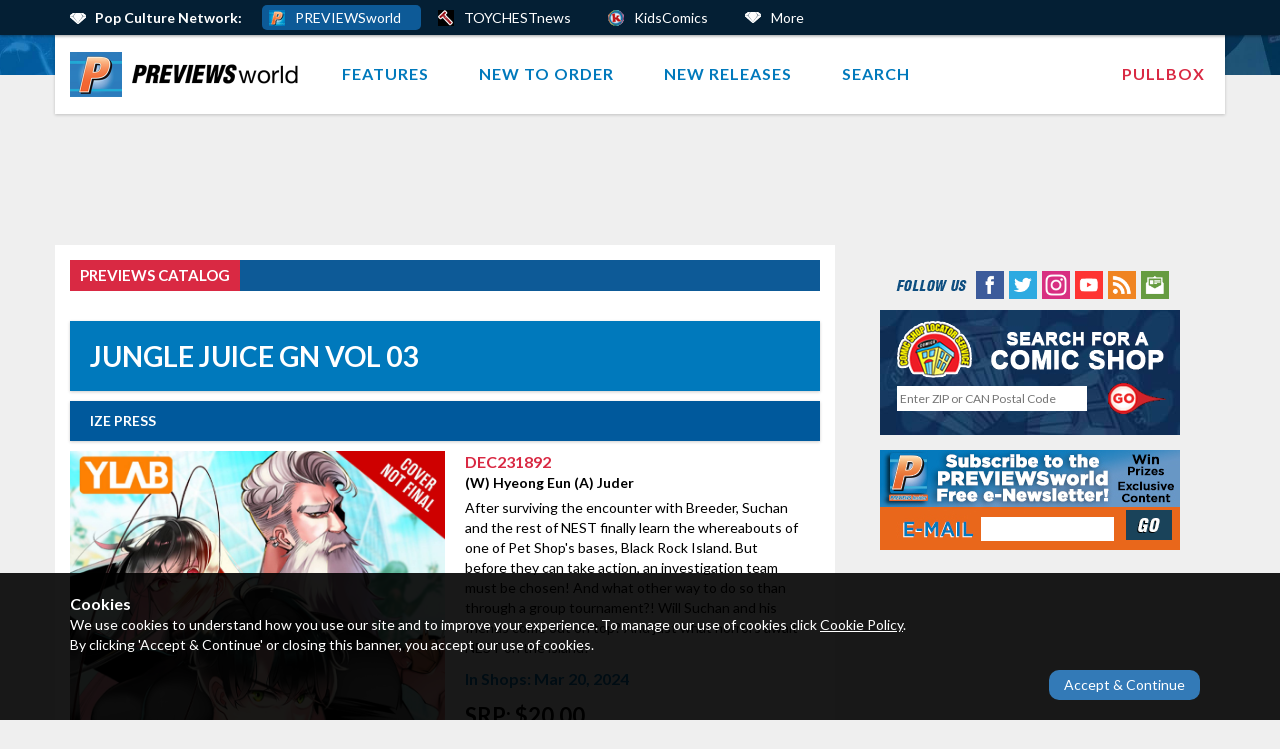

--- FILE ---
content_type: text/html; charset=utf-8
request_url: https://www.previewsworld.com/Catalog/DEC231892
body_size: 11357
content:
<!DOCTYPE html>
<html prefix="og:http://ogp.me/ns#" lang="en">
<head>
    <meta charset="utf-8" />
    <meta name="viewport" content="width=device-width, initial-scale=1.0">
    <meta name="description" content="PREVIEWSworld | Comic Book, Graphic Novel and Pop-Culture Merchandise News, Previews, Release Dates and More" />
    <meta name="keywords" content="Previews, Previews Catalog, upcoming releases, new releases, shipping lists, comic book release dates, comic shop’s catalog, graphic novels, graphic novel, Diamond Comic Distributors, comic book bestsellers, graphic novel bestsellers, comics, comic, comic book, manga, digital comics, digital comic books, Diamond Digital, Previews Digital, comic book search" />


    <meta property="og:title" content="JUNGLE JUICE GN VOL 03 (DEC231892)" />
    <meta property="og:url" content="https://www.previewsworld.com/Catalog/DEC231892" />
    <meta property="og:description" content="After surviving the encounter with Breeder, Suchan and the rest of NEST finally learn the whereabouts of one of Pet Shop&#39;s bases, Black Rock Island. But before they can take action, an investigation team must be chosen! And what other way to do so than through a group tournament?! Will Suchan and his friends come out on top? And just what horrors await NEST on the island?

" />
    <meta property="og:image" content="https://www.previewsworld.com/SiteImage/FBCatalogImage/STL302166.jpg" />
    <meta property="og:type" content="article" />

    <link rel="apple-touch-icon" href="/Content/PreviewsWorld/images/PW_Touch_Logo.png">
    <link rel="shortcut icon" href="/Content/PreviewsWorld/favicon.ico" type="image/x-icon">
    <title>DEC231892 - JUNGLE JUICE GN VOL 03 - Previews World</title>
    <link href="/Content/css?v=iuiI56i93eldsG2gDPg3Z7BwHnz2Uwp0Ojw-AeVGx9Q1" rel="stylesheet"/>

    <link href="/Content/css/PreviewsWorld?v=iY8A9L0dqhTerqBSjdaklklL-yJh5zmdb-qW3L71ROk1" rel="stylesheet"/>

    <link rel="stylesheet" href="https://use.fontawesome.com/releases/v5.13.1/css/all.css">


<script type='text/javascript'>
  var googletag = googletag || {};
  googletag.cmd = googletag.cmd || [];
  (function() {
    var gads = document.createElement('script');
    gads.async = true;
    gads.type = 'text/javascript';
    var useSSL = 'https:' == document.location.protocol;
    gads.src = (useSSL ? 'https:' : 'http:') +
      '//www.googletagservices.com/tag/js/gpt.js';
    var node = document.getElementsByTagName('script')[0];
    node.parentNode.insertBefore(gads, node);
  })();
</script>

<script>
    var gptAdSlots = [];
    googletag.cmd.push(function () {
        gptAdSlots[0] = googletag.defineSlot('/1002771/PW-Home-Full-Banner-Lead', [728, 90], 'div-gpt-ad-1468378225800-0').addService(googletag.pubads());
        gptAdSlots[1] = googletag.defineSlot('/1002771/PW-LargeLeaderboard', [970, 90], 'div-gpt-ad-1468378225800-1').addService(googletag.pubads());
        gptAdSlots[2] = googletag.defineSlot('/1002771/PW-LargeLeaderboard-Bottom', [970, 90], 'div-gpt-ad-1468378225800-2').addService(googletag.pubads());
        gptAdSlots[3] = googletag.defineSlot('/1002771/PW-MediumRectangle-Top', [300, 250], 'div-gpt-ad-1468378225800-3').addService(googletag.pubads());
        gptAdSlots[4] = googletag.defineSlot('/1002771/PW-MediumRectangle-BOTTOM', [300, 250], 'div-gpt-ad-1468378225800-4').addService(googletag.pubads());
        gptAdSlots[5] = googletag.defineSlot('/1002771/PW-Mobile-TOP', [320, 50], 'div-gpt-ad-1468378225800-5').addService(googletag.pubads());
        gptAdSlots[6] = googletag.defineSlot('/1002771/PW-Inter', [320, 50], 'div-gpt-ad-1468378225800-6').addService(googletag.pubads());
        gptAdSlots[7] = googletag.defineSlot('/1002771/PW-MediumRectangle-PPrevue', [300, 250], 'div-gpt-ad-1468378225800-7').addService(googletag.pubads());
	    googletag.pubads().enableSingleRequest();
	    googletag.enableServices();
	  });
</script>
    <!-- Go to www.addthis.com/dashboard to customize your tools -->
</head>
<body class="">

    <div id="sidr-blocker" onclick="CloseOpenMenus();" tabindex=0 onkeydown="if (isEnterKeyPress(event)) {CloseOpenMenus();}"></div>
    <div id="viewer-sidebar" class="viewer-sidebar" style="display:none">
        <div id="viewer-sidebar-container" class="viewer-sidebar-container">
            <div class="viewer-sidebar-close-button" aria-label="Close Viewer" tabindex="0" onclick="ClosePrevueViewer(); return false;" onkeydown="if (isEnterKeyPress(event)) {ClosePrevueViewer(); return false;}">x</div><div class="viewer-sidebar-container-content"></div><div id="viewerGoogleAdContainer" class="viewerGoogleAdContainer"></div>        </div>
    </div>
    <div id="MobileMenu">
        <div><img class="menuToggle" alt="Mobile Menu Toggle" src="/Content/images/icons/MobileMenuToggle.png"><img alt="Mobile Logo" class="mobileLogo" src="/Content/PreviewsWorld/images/PreviewsWorldLogo.png"></div>
    </div>

    <div id="Notifications">

    </div>
    <div id="container">
        
        <div id="NetworkBar">
    <div class="container">
        <div class="row">
            <div class="col-md-12">
                <div class="pcnTitle">Pop Culture Network:</div>
                <ul>
                    <li class="previewsWorldBarLink activeBarLink"><a href="https://www.PREVIEWSworld.com" >PREVIEWSworld</a></li>
                    <li class="toychestnewsBarLink"><a href="https://www.PREVIEWSworld.com/Toychest" target="_blank" aria-label="PREVIEWS World ToychestNews (opens in a new window)">TOYCHESTnews</a></li>
                    <li class="kidscomicsBarLink"><a href="http://www.KidsComics.com" target="_blank" aria-label="Kids Comics (opens in a new window)">KidsComics</a></li>
                    <li class="moreBarLink">
                        <a aria-label="More Links Below">More</a>
                        <div class="MoreLinkItems">
                            <div class="col1">
                                <div class="morelinkSubHeader">Pop-Culture Network</div>
                                <ul>
                                    <li class="previewsWorldBarLink"><a href="https://www.PREVIEWSworld.com" target="_blank" aria-label="PREVIEWSworld.com (opens in a new window)">PREVIEWSworld.com</a></li>
                                    <li class="toychestnewsBarLink"><a href="https://www.PREVIEWSworld.com/Toychest" target="_blank" aria-label="PREVIEWS World ToychestNews (opens in a new window)">PREVIEWSworld/Toychest</a></li>
                                    <li class="scoopBarLink"><a href="https://scoop.previewsworld.com" target="_blank" aria-label="Scoop Collecting Auction News (opens in a new window)">Scoop Collecting &amp; Auction News</a></li>
                                    <li class="kidscomicsBarLink"><a href="http://www.KidsComics.com" target="_blank" aria-label="KidsComics.com (opens in a new window)">KidsComics.com</a></li>
                                    <li class="gametrademagBarLink"><a href="http://www.GameTradeMagazine.com" target="_blank" aria-label="GameTradeMagazine.com (opens in a new window)">GameTradeMagazine.com</a></li>
                                    <li class="gametrademagBarLink"><a href="http://www.GameTradeMedia.tv" target="_blank" aria-label="GameTradeMedia.tv (opens in a new window)">GameTradeMedia.tv</a></li>
                                    <li class="comicshoplocatorBarLink"><a href="http://www.ComicShopLocator.com" target="_blank" aria-label="ComicShopLocator.com (opens in a new window)">ComicShopLocator.com</a></li>
                                    <li class="freecomicbookdayBarLink"><a href="http://www.FreeComicBookDay.com" target="_blank" aria-label="FreeComicBookDay.com (opens in a new window)">FreeComicBookDay.com</a></li>
                                    <li class="hcfBarLink"><a href="http://www.HalloweenComicFest.com" target="_blank" aria-label="HalloweenComicFest.com (opens in a new window)">HalloweenComicFest.com</a></li>
                                    <li class="diamondbookshelfBarLink"><a href="http://www.DiamondBookShelf.com" target="_blank" aria-label="DiamondBookShelf.com (opens in a new window)">DiamondBookShelf.com</a></li>
                                    
                                </ul>

                            </div>
                            <div class="col2">
                                <div class="morelinkSubHeader">Pop-Culture Products</div>
                                <ul>
                                    <li class="dstBarLink"><a href="http://www.diamondselecttoys.com" target="_blank" aria-label="Diamond Select Toys (opens in a new window)">Diamond Select Toys</a></li>
                                    <li class="gemstoneBarLink"><a href="http://www.gemstonepub.com" target="_blank" aria-label="Gemstone Publishing (opens in a new window)">Gemstone Publishing</a></li>
                                    <li class="egerberBarLink"><a href="http://www.egerber.com" target="_blank" aria-label="E. Gerber Collecting Supplies (opens in a new window)">E. Gerber Collecting Supplies</a></li>
                                </ul>
                                <div class="morelinkSubHeader">Geppi's Auction Network</div>
                                <ul>
                                    <li class="hakesBarLink"><a href="http://www.Hakes.com" target="_blank" aria-label="Hakes.com (opens in a new window)">Hakes.com</a></li>
                                    <li class="diamondgalleriesBarLink"><a href="http://www.DiamondGalleries.com" target="_blank" aria-label="DiamondGalleries.com (opens in a new window)">DiamondGalleries.com</a></li>
                                </ul>
                            </div>
                        </div>
                    </li>
                </ul>
            </div>
        </div>
    </div>
</div>

        <header id="header" role="banner">
            <div class="container">
                <div id="navbar" class="navbar navbar-default">
                    <div id="cssmenu">
                        <ul role="menu">
                            <li class="siteLogo" role="menuitem"><a href="/"><img alt="Site Logo" src="/Content/PreviewsWorld/images/PreviewsWorldLogo.png" /></a></li>
                                        <li class="hasSubMenu" aria-haspopup="true" role="menuitem">
        <a href="/whatsnew">Features</a>
            <ul role="menu">
                            <li class="noSubMenu" aria-haspopup="false" role="menuitem">
        <a href="/toychest">ToyChest</a>
    </li>

                            <li class="noSubMenu" aria-haspopup="false" role="menuitem">
        <a href="/ContactUs">Contact Us</a>
    </li>

            </ul>
    </li>

                                        <li class="hasSubMenu" aria-haspopup="true" role="menuitem">
        <a href="/NewToOrder">New to Order</a>
            <ul role="menu">
                            <li class="hasSubMenu" aria-haspopup="true" role="menuitem">
        <a href="/#">Merchandise</a>
            <ul role="menu">
                            <li class="noSubMenu" aria-haspopup="false" role="menuitem">
        <a href="/NewToOrder?cat=10">Toys/Statues/Models</a>
    </li>

                            <li class="noSubMenu" aria-haspopup="false" role="menuitem">
        <a href="/NewToOrder?cat=8">Collectibles & Novelties</a>
    </li>

            </ul>
    </li>

                            <li class="noSubMenu" aria-haspopup="false" role="menuitem">
        <a href="/NewToOrder">New To Order</a>
    </li>

                            <li class="noSubMenu" aria-haspopup="false" role="menuitem">
        <a href="/FinalOrdersDue">Last Chance Pre-Orders</a>
    </li>

            </ul>
    </li>

                                        <li class="hasSubMenu" aria-haspopup="true" role="menuitem">
        <a href="/NewReleases">New Releases</a>
            <ul role="menu">
                            <li class="noSubMenu" aria-haspopup="false" role="menuitem">
        <a href="/NewReleases">New This Week</a>
    </li>

                            <li class="noSubMenu" aria-haspopup="false" role="menuitem">
        <a href="https://www.previewsworld.com/NewReleases/Archive">New Releases Archive</a>
    </li>

            </ul>
    </li>

                            <li role="menuitem">
                                <a href="/Search">Search</a>
                            </li>
                                <li class="accountLink loginLink" role="menuitem"><a href="/Account/Login" onclick="ShowPopupLogin();return false;" onkeydown="if (isEnterKeyPress(event)) {ShowPopupLogin();return false;}">Pullbox</a></li>
                        </ul>
                    </div>
                    
                </div>
            </div>

        </header>
        <div class="container">
        </div>
            <div id="top-ad-container">
                <div class="container">
                    <div class="row">
                        <div class="GoogleAdvertisement hideForMobile">
                            <div id="div-gpt-ad-1468378225800-1" style="width: 970px; height: 90px">
                                <script>
                                    googletag.cmd.push(function () {
                                        googletag.display("div-gpt-ad-1468378225800-1");
                                    });
                                </script>
                            </div>
                        </div>
                    </div>
                </div>
            </div>
                <div class="TopMobileAdContainer showForMobile">
                    <div id="div-gpt-ad-1468378225800-5" style="width: 320px; ">
                        <script>
                            googletag.cmd.push(function () {
                                googletag.display("div-gpt-ad-1468378225800-5");
                            });
                        </script>
                    </div>
                </div>
        

        <div class="container body-content">

            <div class="row">
                <section class="col-md-8 ">
                        <div class="SectionListing">
                            <a class="primarySection" href="/Catalog">PREVIEWS Catalog</a>
                            <div class="clearfix"></div>
                        </div>
                    <div id="PageContent" class="pageContentWithSectionTitle">
                        



    <style>
        .featherlight-previous:hover {
            background-color: rgba(0,0,0,.1) !important;
        }

        .featherlight-next:hover {
            background-color: rgba(0,0,0,.1) !important;
        }
    </style>



    <div class="CatalogFullDetail">
        <h1 class="Title">JUNGLE JUICE GN VOL 03</h1>

        
        <div class="Publisher">IZE PRESS</div>
        <div class="clearfix"></div>

        <div class="mainContentImage ImageMode">
                <a class="ImageContainer" href="/SiteImage/MainImage/STL302166.jpg" data-imagetype="mainimage" onclick="StartGallery(this); return false;" tabindex="0" onkeydown="if (isEnterKeyPress(event)) {StartGallery(this); return false;}">
                    <img id="MainContentImage" src="/SiteImage/MainImage/STL302166.jpg" alt="JUNGLE JUICE GN VOL 03" />
                </a>
            <div class="SpinContainer"><div id="view360"></div></div>

                            <div style="display:none;" class="imageGalleryList" data-featherlight-gallery data-featherlight-filter="a">
                    <a href="/SiteImage/MainImage/STL302166.jpg" class="catalog-image-gallery" data-imagetype="mainimage">#</a>

                </div>
        </div>

        <div class="Text">
            <div class="ItemCode">DEC231892</div>
            <div class="Creators">
(W) Hyeong Eun                (A) Juder                                            </div>
            After surviving the encounter with Breeder, Suchan and the rest of NEST finally learn the whereabouts of one of Pet Shop's bases, Black Rock Island. But before they can take action, an investigation team must be chosen! And what other way to do so than through a group tournament?! Will Suchan and his friends come out on top? And just what horrors await NEST on the island?


                <div class="ReleaseDate">In Shops: Mar 20, 2024</div>
                        <div class="SRP">SRP: $20.00</div>
                <a class="btn ViewSeriesItemsLink" href="/Catalog/Series/149216-JUNGLE-JUICE-GN">View All Items In This Series</a>
            

                <div>
                    <div class="pullboxButtons">
                        <div class="nrGallerySubButtons">
                            <a class="nrgPLBtn btn" href="/Account/Login" onclick="ShowPopupLoginRequired();return false;" tabindex="0" onkeydown="if (isEnterKeyPress(event)) {ShowPopupLoginRequired();return false;}">ORDER</a>
                                <a href="/Account/Login" onclick="ShowPopupLoginRequired();return false;" tabindex="0" onkeydown="if (isEnterKeyPress(event)) {ShowPopupLoginRequired();return false;}" class="nrSubscribeBtn btn btn-success dropdown-toggle">SUBSCRIBE</a>
                            <a href="/Account/Login" onclick="ShowPopupLoginRequired();return false;" tabindex="0" onkeydown="if (isEnterKeyPress(event)) {ShowPopupLoginRequired();return false;}" class="nrgWLBtn btn btn-success dropdown-toggle">WISH LIST</a>
                        </div>
                    </div>
                </div>
        </div>
        <div class="clearfix"></div>

    </div>
<div class="addthis_jumbo_share"></div>

<div style="display:none;">
</div>


                        <div class="clearfix"></div>
                    </div>
                </section>
                    <div class="adSideBar col-md-4">
                        <div class="adSideContent">
                            <div class="sideContent">
                                <div class="">
                                        
<div class="SocialNetworkingIcons">
    <img alt="Follow Us" src="/Content/PreviewsWorld/images/FollowUs.png" />
        <span><a href="http://www.facebook.com/previewsworld" aria-label="Facebook (opens in new window)" target="_blank"><img src="/Content/images/icons/facebook.png" alt="Facebook Icon" /></a></span>

        <span><a href="http://twitter.com/PREVIEWSworld" aria-label="Twitter (opens in new window)" target="_blank"><img src="/Content/images/icons/twitter.png" alt="Twitter Icon" /></a></span>
            <span><a href="http://www.instagram.com/PREVIEWSworld" aria-label="Instagram (opens in new window)" target="_blank"><img src="/Content/images/icons/instagram.png" alt="Instagram Icon" /></a></span>
            <span><a href="http://www.youtube.com/previewsworld" aria-label="YouTube (opens in new window)" target="_blank"><img src="/Content/images/icons/youtube.png" alt="YouTube Icon" /></a></span>
    
        <span><a href="/Home/1/1/71/948/" target="_self"><img src="/Content/images/icons/feed.png" alt="Rss Feed" /></a></span>

        <span><a href="/Home/1/1/71/936" target="_self"><img src="/Content/images/icons/mail.png" alt="Email" /></a></span>
    
    


</div>

                                </div>
                                <div id="CSLSSideBarSearch">
    <div class="cslssbsHeaderImage"><a href="http://www.comicshoplocator.com" target="_blank" aria-label="Comic Shop Locator (opens in new window)"><img src="/Content/PreviewsWorld/images/csls_mm_header.png" alt="Search for a Comic Shop" /></a></div>
    <div class="cslssbsInputs"><form><input type="text" id="CSLSSideBarSearchBox" onkeypress="return CheckCSLSSearch(event);" placeholder="Enter ZIP or CAN Postal Code" title="Enter ZIP or CAN Postal Code" /> <button id="CSLSSideBarSearchButton" onclick="DoCSLSSearch(); return false;" onkeydown="if (isEnterKeyPress(event)) {DoCSLSSearch(); return false;}" alt="Search For a Comic Shop" aria-label="Perform CSLS Search"></button></form> </div>
    
    <script type="text/javascript">

        function DoCSLSSearch() {
            var url = "http://www.comicshoplocator.com/StoreLocatorPremier?showAll=false&showCsls=true&query=" + $("#CSLSSideBarSearchBox").val();
            window.open(url, "cslswindow", "width=550,height=700,scrollbars=yes");
        }

        function CheckCSLSSearch(e) {
            if (e.keyCode == 13) {
                DoCSLSSearch();
                return false;
            }
        }

    </script>
</div>

                                <div class="">
<style>
    .visually-hidden {
        position: absolute;
        left: -999em;
    }
    
</style>
<div id="NewsletterSignup">
    <form method="post" action="/Public/NewsletterSignupVerify" class="NewsletterForm">
        
        <input type="hidden" name="destination" value="NewsletterSignupPwld" />
        <label for="emailAddress" class="visually-hidden">Email Address:</label>
        <span><input type="text" value="" id="emailAddress" name="emailAddress" class="NewsletterEmail" title="Email Address Input for Newsletter Signup"></span>
        <span><input type="submit" value="Join Our NewsLetter" class="NewsletterSubmit"></span>
    </form>
</div>
                                </div>
                            </div>
                                    <div id="div-gpt-ad-1468378225800-3" style="width: 300px; height: 250px;margin-left:auto;margin-right:auto;">
                                        <script>
                                            googletag.cmd.push(function () {
                                                googletag.display("div-gpt-ad-1468378225800-3");
                                            });
                                        </script>
                                    </div>

                            
                                <div id="div-gpt-ad-1468378225800-4" style="width: 300px; height: 250px;margin-left:auto;margin-right:auto;margin-top:15px;">
                                    <script>
                                        googletag.cmd.push(function () {
                                            googletag.display("div-gpt-ad-1468378225800-4");
                                        });
                                    </script>
                                </div>
                        </div>
                    </div>

            </div>
        </div>



        <div class="clearfix">
        </div>

            <div class="container BottomDesktopAdContainer hideForMobile">
                <div class="row">
                    <div class="GoogleAdvertisement">
                        <div id="div-gpt-ad-1468378225800-2" style="width: 970px; height: 90px">
                            <script>
                                googletag.cmd.push(function () {
                                    googletag.display("div-gpt-ad-1468378225800-2");
                                });
                            </script>
                        </div>
                    </div>
                </div>
            </div>

        <footer><span><a id="PopCultureNetwork"></a></span>
    <div id="DPCNLinks">
        <div class="container">
            <row>
                <div class="col-md-16">
                    <div class="footHeader">Diamond Pop-Culture Network</div>
                    </div>
</row>
                <row>
                    <div class="col-md-4">
                        <div class="footSubHeader">Pop-Culture Network</div>
                        <ul>
                            <li><a href="https://www.PREVIEWSworld.com" target="_blank" aria-label="PREVIEWSworld.com (opens in new window)">PREVIEWSworld.com</a></li>
                            <li><a href="https://www.PREVIEWSworld.com/Toychest" target="_blank" aria-label="PREVIEWSworld/Toychest (opens in new window)">PREVIEWSworld/Toychest</a></li>
                            <li><a href="http://scoop.previewsworld.com" target="_blank" aria-label="Scoop Collecting &amp; Auction News(opens in new window)">Scoop Collecting &amp; Auction News</a></li>
                            <li><a href="https://www.KidsComics.com" target="_blank" aria-label="KidsComics.com (opens in new window)">KidsComics.com</a></li>
                            <li><a href="https://www.GameTradeMagazine.com" target="_blank" aria-label="GameTradeMagazine.com (opens in new window)">GameTradeMagazine.com</a></li>
                            <li><a href="https://www.GameTradeMedia.tv" target="_blank" aria-label="GameTradeMedia.tv(opens in new window)">GameTradeMedia.tv</a></li>
                            <li><a href="https://www.overstreetaccess.com/" target="_blank" aria-label="overstreetaccess.com (opens in new window)">overstreetaccess.com</a></li>
                        </ul>

                    </div>
                    <div class="col-md-4">
                        <div class="footSubHeader">&nbsp;</div>
                        <ul>
                            <li><a href="https://www.ComicShopLocator.com" target="_blank" aria-label="ComicShopLocator.com (opens in new window)">ComicShopLocator.com</a></li>
                            <li><a href="https://www.FreeComicBookDay.com" target="_blank" aria-label="FreeComicBookDay.com (opens in new window)">FreeComicBookDay.com</a></li>
                            <li><a href="https://www.HalloweenComicFest.com" target="_blank" aria-label="HalloweenComicFest.com (opens in new window)">HalloweenComicFest.com</a></li>
                            <li><a href="http://www.DiamondBookShelf.com" target="_blank" aria-label="DiamondBookShelf.com (opens in new window)">DiamondBookShelf.com</a></li>
                            
                            <li><a href="https://cgagrading.com/" target="_blank" aria-label="cgagrading.com (opens in new window)">cgagrading.com</a></li>
                            <li><a href="https://ironguardsupplies.com/" target="_blank" aria-label="ironguardsupplies.com (opens in new window)">ironguardsupplies.com</a></li>
                        </ul>
                    </div>
                    <div class="col-md-4">
                        <div class="footSubHeader">Pop-Culture Products</div>
                        <ul>
                            <li><a href="http://www.diamondselecttoys.com" target="_blank" aria-label="Diamond Select Toys (opens in new window)">Diamond Select Toys</a></li>
                            <li><a href="http://www.gemstonepub.com" target="_blank" aria-label="Gemstone Publishing (opens in new window)">Gemstone Publishing</a></li>
                            <li><a href="http://www.egerber.com" target="_blank" aria-label="E. Gerber Collecting Supplies (opens in new window)">E. Gerber Collecting Supplies</a></li>
                        </ul>
                        <div class="footSubHeader">Geppi's Auction Network</div>
                        <ul>
                            <li><a href="https://www.Hakes.com" target="_blank" aria-label="Hakes.com (opens in new window)">Hakes.com</a></li>
                            <li><a href="https://www.DiamondGalleries.com" target="_blank" aria-label="DiamondGalleries.com (opens in new window)">DiamondGalleries.com</a></li>
                        </ul>
                    </div>

                </row>
</div>
    </div>
    <div id="CompanySiteMap"><div class="links"><a href="/SiteMap">Site Map</a> | <span><a href="https://www.diamondcomics.com/Home/1/1/3/303?articleID=24292" aria-label="Company Info (opens in new window)" target="_blank">Company Info</a></span> | <span><a href="https://www.diamondcomics.com/Home/1/1/3/993" aria-label="Advertise with Us (opens in new window)" target="_blank">Advertise with Us</a></span> | <span><a href="https://www.geppifamilyenterprises.com/Article/AccessibilityStatement" aria-label="AccessibilityStatement (opens in a new window)" target="_blank">Accessibility Statement</a></span> |<span><a href="https://www.diamondcomics.com/Article/257062-Contact-Us">Contact Us</a></span> |<span> <a href="/HowToUse">FAQ</a></span> | <span><a href="https://www.diamondcomics.com/Home/1/1/3/302" aria-label="Press (opens in a new window)" target="_blank">Press</a></span></div></div>
    <div id="DCNLink">
        <div class="footSubHeader">Diamond Corporate Network:</div>
        <div class="links"><span><a href="https://www.diamondcomics.com" target="_blank" aria-label=">diamondcomics.com (opens in new window)">diamondcomics.com</a></span> |<span> <a href="https://www.alliance-games.com" target="_blank" aria-label="alliance-games.com (opens in new window)">alliance-games.com</a></span> | <span><a href="http://www.diamondbookdistributors.com" target="_blank" aria-label="diamondbookdistributors.com (opens in new window)">diamondbookdistributors.com</a></span></div>
        <div class="links"><span>&copy; Copyright 2025, Diamond Comic Distributors. All Rights Reserved</span> | <span><a href="/PrivacyPolicy">Privacy Policy</a></span> | <span><a href="/TermsOfUse">Terms of Service</a></span></div>
    </div>
</footer>

    </div>


    <div id="sidr" class="sidrHidden">

        <div id="SideLogo" onclick="CloseLeftMenu();" tabindex=0 onkeydown="if (isEnterKeyPress(event)) {CloseLeftMenu();}"><img alt="Mobile Logo" src="/Content/PreviewsWorld/images/PreviewsWorldLogo_P.png" /><br /><img class="sideTextImage" alt="Mobile Logo" src="/Content/PreviewsWorld/images/PW_SideLogoText.png" /></div>
        <div>
            <br />

            <ul>
                <li><a href="/">Home</a></li>
                <li><a href="/Search">Search</a></li>
            </ul>
            <ul role="menu">
                                            <li class="hasSubMenu" aria-haspopup="true" role="menuitem">
        <a href="/whatsnew">Features</a>
            <ul role="menu">
                            <li class="noSubMenu" aria-haspopup="false" role="menuitem">
        <a href="/toychest">ToyChest</a>
    </li>

                            <li class="noSubMenu" aria-haspopup="false" role="menuitem">
        <a href="/ContactUs">Contact Us</a>
    </li>

            </ul>
    </li>

                            <li class="hasSubMenu" aria-haspopup="true" role="menuitem">
        <a href="/NewToOrder">New to Order</a>
            <ul role="menu">
                            <li class="hasSubMenu" aria-haspopup="true" role="menuitem">
        <a href="/#">Merchandise</a>
            <ul role="menu">
                            <li class="noSubMenu" aria-haspopup="false" role="menuitem">
        <a href="/NewToOrder?cat=10">Toys/Statues/Models</a>
    </li>

                            <li class="noSubMenu" aria-haspopup="false" role="menuitem">
        <a href="/NewToOrder?cat=8">Collectibles & Novelties</a>
    </li>

            </ul>
    </li>

                            <li class="noSubMenu" aria-haspopup="false" role="menuitem">
        <a href="/NewToOrder">New To Order</a>
    </li>

                            <li class="noSubMenu" aria-haspopup="false" role="menuitem">
        <a href="/FinalOrdersDue">Last Chance Pre-Orders</a>
    </li>

            </ul>
    </li>

                            <li class="hasSubMenu" aria-haspopup="true" role="menuitem">
        <a href="/NewReleases">New Releases</a>
            <ul role="menu">
                            <li class="noSubMenu" aria-haspopup="false" role="menuitem">
        <a href="/NewReleases">New This Week</a>
    </li>

                            <li class="noSubMenu" aria-haspopup="false" role="menuitem">
        <a href="https://www.previewsworld.com/NewReleases/Archive">New Releases Archive</a>
    </li>

            </ul>
    </li>

            </ul>
                <ul role="menu">
                    <li role="menuitem"><a href="/Account/Login">PULLBOX</a></li>
                </ul>

        </div>
    </div>

    <script src="/bundles/modernizr?v=wBEWDufH_8Md-Pbioxomt90vm6tJN2Pyy9u9zHtWsPo1"></script>

    <script src="/bundles/jquery?v=DzgkR3aVBd284gukRXst9qjWc0HkwSLpCBekENQEkto1"></script>

    <script src="/bundles/bootstrap?v=gaS8ksF0U8YYRyqGHTWvkSNiIzbtTYXNIS5RdRDV8O01"></script>

    <script src="/bundles/DiamondNotification?v=ARdQ0tz2AG0aafGNF8ICPnfSMZNATnD1CgADKfETyZA1"></script>

    <script>
        function CloseOpenMenus() {
            CloseLeftMenu();
            CloseRightMenu();
            RetractBottomMenu();
        }
        function CloseLeftMenu() {
            $.sidr('close');
        }
        function CloseRightMenu() {
            $.sidr('close', 'sidr-account-menu');
        }
        $(document).ready(function () {
            $('#Notifications').DiamondNotification()
            $(".slGalleryItemuz").removeClass("slGalleryItemuz");
            $('.sliderHolder').slick({
                infinite: true,
                slidesToShow: 5,
                slidesToScroll: 5,
                responsive: [
                    {
                        breakpoint: 1024,
                        settings: {
                            slidesToShow: 3,
                            slidesToScroll: 3,
                            infinite: true,
                            dots: true
                        }
                    },
                    {
                        breakpoint: 600,
                        settings: {
                            slidesToShow: 2,
                            slidesToScroll: 2
                        }
                    },
                    {
                        breakpoint: 480,
                        settings: {
                            slidesToShow: 1,
                            slidesToScroll: 1
                        }
                    }]
            });

        });

        function setrollover() { }

        function PrepareSidr() {
            $('#MobileMenu').sidr({ displace: false });
            $("#sidr .hasSubMenu > a").each(function () {

                $(this).append("<span class='expandSidr' tabindex='0' onclick='expandSidrSubMenu(this);return false;' onkeydown='if (isEnterKeyPress(event)) {expandSidrSubMenu(this);return false}'>&nbsp;</span>");

            });
            $("#sidr").removeClass("sidrHidden");

        }
        function ExpandBottomMenu() {
            $("#AccountBottomMenu").animate({ height: "340px" }, 200);
            $("#StandardBottomMenu").fadeOut(200, function () { });
            $("#ExpandedBottomMenu").fadeIn(200, function () { });
            $("body").addClass("openBottomMenu");
        }
        function RetractBottomMenu() {
            $("#AccountBottomMenu").animate({ height: "60px" }, 200);
            $("#ExpandedBottomMenu").fadeOut(200, function () { $(this).hide(); });
            $("#StandardBottomMenu").fadeIn(200, function () { });
            $("body").removeClass("openBottomMenu");
        }

        $(document).ready(function () {

            $("#cssmenu").menumaker({
                title: '<img alt="Mobile Logo" class="menuToggle" src="/Content/images/icons/MobileMenuToggle.png" /><img alt="Mobile Logo" class="mobileLogo" src="/Content/PreviewsWorld/images/PreviewsWorldLogo.png" />',
                format: "multitoggle"
            });

            PrepareSidr();

            $(".slick-arrow").click(function () {
                $(this.parentNode).find(".b-lazy").each(function () {
                    $(this).attr("src", $(this).attr("data-src"));
                });
            });
        });

        function expandSidrSubMenu(item) {
            $(item.parentNode.parentNode).toggleClass("expandedSidr");
        }

        $(document).ready(function () {
            $('.splashCarousel').each(function () {
                var startWidth = $(this).width();
                $(this).bjqs({
                    animtype: 'slide',
                    height: 400,
                    width: startWidth,
                    animduration: 100,
                    responsive: true,
                    showcontrols: false
                });
            });
        });

        var bLazy = new Blazy();

        function setCookie(name, value, days) {
            var expires = "";
            if (days) {
                var date = new Date();
                date.setTime(date.getTime() + (days * 24 * 60 * 60 * 1000));
                expires = "; expires=" + date.toUTCString();
            }
            document.cookie = name + "=" + (value || "") + expires + "; path=/";
        }
        function AcceptCookies() {
            setCookie("CookiePolicy", "true", 1000);
            $("#CookiePolicyOverlay").remove();
        }

    </script>


    <span><a id="LoginPopupLink" aria-label="Login Popup Initiator" style="display:none" href="/Account/Login?popup=1" data-featherlight-variant="flLoginPopup" data-featherlight="iframe" data-featherlight-iframe-height="450" data-featherlight-iframe-width="400"></a></span>
    <span><a id="LoginRequiredPopupLink" aria-label="Login Popup Initiator" style="display:none" href="/Account/Login?popup=1&src=itemaction" data-featherlight-variant="flLoginPopup" data-featherlight="iframe" data-featherlight-iframe-height="440" data-featherlight-iframe-width="400"></a></span>
    

    <script src="/bundles/View360C?v=nCX-1P6hUDzPlMswa19XsWaJRJx9CxyxUDEwZMvZ4kE1"></script>


    <script type="text/javascript">
		var _itemcode = 'DEC231892';
        var _itemcodeToAdd;
        var videoSize = "max";
        var _spinLoaded = false;
        var _launchOrderPopup = 'F';

        function CheckWindowSizes() {
            if ($("body").width() < 600) {
                $(".videoThumbWrapper a").attr("data-featherlight-iframe-width", ($("body").width() - 20));
                $(".videoThumbWrapper a").attr("data-featherlight-iframe-height", (($("body").width() - 20) * .567567567567));
                videoSize = "adj";
            }
            else {
                if (videoSize != "max") {
                    videoSize = "max";
                    $(".videoThumbWrapper a").attr("data-featherlight-iframe-width", "600");
                    $(".videoThumbWrapper a").attr("data-featherlight-iframe-height", "340");
                }
            }
        }
        function StartGallery(item) {
            var type = $(item).attr("data-imagetype");
            $(".imageGalleryList [data-imagetype='" + type + "']").click();
        }
        function InitializeGallery() {
            $('.imageGalleryList').featherlightGallery({
                previousIcon: '&#9664;',     /* Code that is used as previous icon */
                nextIcon: '&#9654;',         /* Code that is used as next icon */
                galleryFadeIn: 100,          /* fadeIn speed when slide is loaded */
                galleryFadeOut: 300,          /* fadeOut speed before slide is loaded */
                type: 'image'
            });
        }
    </script>

        <script type="text/javascript">
        $(document).ready(function () {
            InitializeGallery();
                                });
        function SetMainContentPIDImage(seqNo) {
            $('.mainContentImage').removeClass('SpinMode').addClass('ImageMode');
            var image = $("#MainContentImage");
            if (seqNo == null || seqNo == "") {
                image.attr("src", "/SiteImage/MainImage/STL302166.jpg");
                $(image[0].parentNode).attr("href", "/SiteImage/MainImage/STL302166.jpg").attr("data-imagetype", "mainimage");
            }
            else {
                image.attr("src", "/SiteImage/CatalogItemImage/STL302166_" + seqNo + ".jpg");
			    $(image[0].parentNode).attr("href", "/SiteImage/CatalogItemImage/STL302166_" + seqNo + ".jpg").attr("data-imagetype", seqNo);
            }
        }
        function SetMainContentImage(imageTypeId) {
            $('.mainContentImage').removeClass('SpinMode').addClass('ImageMode');
            var image = $("#MainContentImage");
            if (imageTypeId) {
                image.attr("src", "/SiteImage/CatalogImage/STL302166?type=" + imageTypeId);
                $(image[0].parentNode).attr("href", "/SiteImage/CatalogImage/STL302166?type=" + imageTypeId);
            }
            else {
                image.attr("src", "/SiteImage/MainImage/STL302166.jpg");
                $(image[0].parentNode).attr("href", "/SiteImage/MainImage/STL302166.jpg").attr("data-imagetype", "mainimage");
            }
        }

        </script>



    <div id="ViewerContainer" style="display:none">
        <div id="ViewerContainerImages">
        </div>
    </div>
        <div id="CookiePolicyOverlay">
            <div class="container">
                <div class="CPOTitle">Cookies</div>We use cookies to understand how you use our site and to improve your experience. To manage our use of cookies click <span>
                    <span><a href="/CookiePolicy" aria-label="Cookie Policy (opens in new window)" target="_blank">Cookie Policy</a>.</span>
                    <br />By clicking 'Accept &amp; Continue' or closing this banner, you accept our use of cookies.
                </span>
                <div class="CPOButton"><button onclick="AcceptCookies();" onkeydown="if (isEnterKeyPress(event)) {AcceptCookies();}">Accept &amp; Continue</button></div>
            </div>
        </div>
</body>

</html>



}


--- FILE ---
content_type: text/html; charset=utf-8
request_url: https://www.google.com/recaptcha/api2/aframe
body_size: 269
content:
<!DOCTYPE HTML><html><head><meta http-equiv="content-type" content="text/html; charset=UTF-8"></head><body><script nonce="W1KUcJXRvKMvAohNxmhO1g">/** Anti-fraud and anti-abuse applications only. See google.com/recaptcha */ try{var clients={'sodar':'https://pagead2.googlesyndication.com/pagead/sodar?'};window.addEventListener("message",function(a){try{if(a.source===window.parent){var b=JSON.parse(a.data);var c=clients[b['id']];if(c){var d=document.createElement('img');d.src=c+b['params']+'&rc='+(localStorage.getItem("rc::a")?sessionStorage.getItem("rc::b"):"");window.document.body.appendChild(d);sessionStorage.setItem("rc::e",parseInt(sessionStorage.getItem("rc::e")||0)+1);localStorage.setItem("rc::h",'1763052104747');}}}catch(b){}});window.parent.postMessage("_grecaptcha_ready", "*");}catch(b){}</script></body></html>